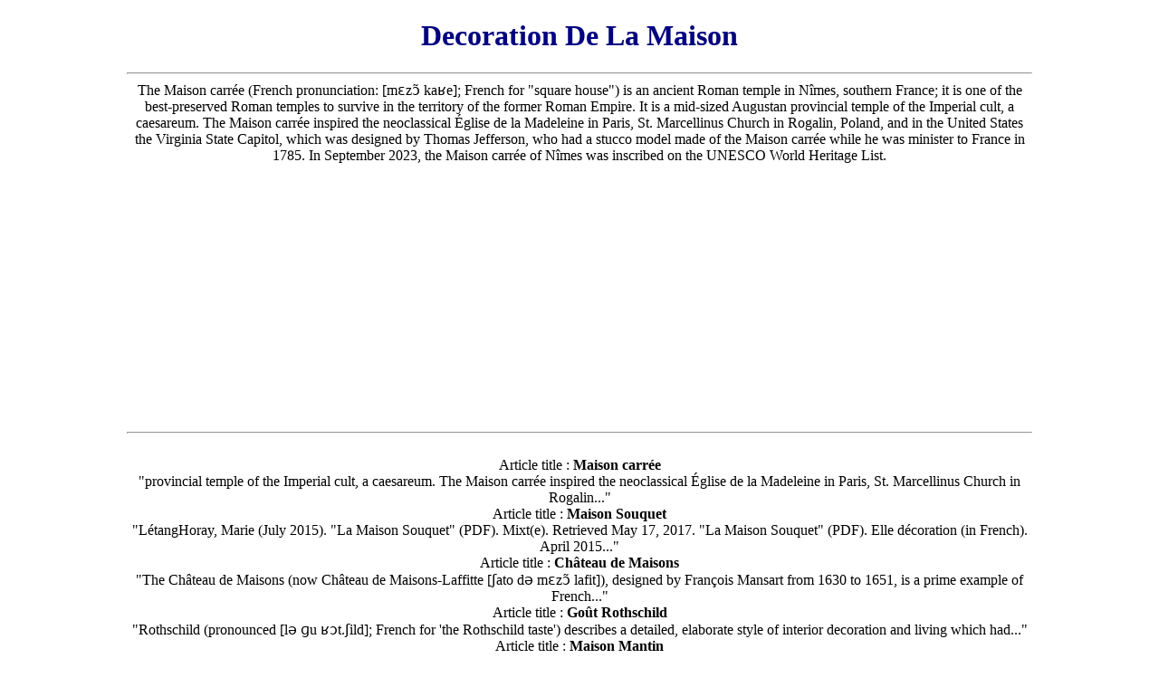

--- FILE ---
content_type: text/html; charset=UTF-8
request_url: https://www.mediterranean-interiors.com/decoration-de-la-maison.html
body_size: 2637
content:
<!DOCTYPE html>
<html lang="en-us">
<head>
<meta name="viewport" content="width=device-width, initial-scale=1.0">
<meta charset="UTF-8">

<!-- BEGIN Google analytics GA4 01-AUG-2023 -->

<!-- Google tag (gtag.js) -->
<script async src="https://www.googletagmanager.com/gtag/js?id=G-Y44NPC0E9G"></script>
<script>
  window.dataLayer = window.dataLayer || [];
  function gtag(){dataLayer.push(arguments);}
  gtag('js', new Date());

  gtag('config', 'G-Y44NPC0E9G');
</script>
<!-- END Google Analytics GA4 01-AUG-2023 -->

<title>Decoration De La Maison by Mediterranean Interiors</title>
<meta name="description" content="Decoration De La Maison search results by Mediterranean Interiors">

<link rel="canonical" href="https://www.mediterranean-interiors.com/decoration-de-la-maison.html"> 
<link href="/images/logos/s/favicon_2.ico" rel="shortcut icon">
<script src="/js/index.js"></script>

<style>
body {
	margin: 0 auto;
	width: 98%;
	max-width: 1000px;
	text-align: center;
}
img {
	max-width: 100%;
	height: auto;
}
#m-block {
	color: red;
	display: none;
}
h1 {
	color: navy;
}
h2 {
	font-size: 14px;
}
@media only screen and (max-width : 640px) {
h1 {
	color: green;
}

#m-block {
	background: beige;
	color: green;
	display: none;
}
.h2-1 {
	font-family: verdana, arial;
	font-size: 12px;
	color: #FFFFFF;
}
}
</style>

<!-- Begin Google Adsense script with automatic placement -->
<!-- ><script data-ad-client="ca-pub-1932013658809761" async src="https://pagead2.googlesyndication.com/pagead/js/adsbygoogle.js"></script> -->
<script async src="https://pagead2.googlesyndication.com/pagead/js/adsbygoogle.js?client=ca-pub-1932013658809761"
     crossorigin="anonymous"></script>
<!-- End Google Adsense script -->

</head>
<body>

<h1>Decoration De La Maison</h1>

<div class="main_frame">
<hr>
The Maison carrée (French pronunciation: [mɛzɔ̃ kaʁe]; French for "square house") is an ancient Roman temple in Nîmes, southern France; it is one of the best-preserved Roman temples to survive in the territory of the former Roman Empire.  It is a mid-sized Augustan provincial temple of the Imperial cult, a caesareum.
The Maison carrée inspired the neoclassical Église de la Madeleine in Paris, St. Marcellinus Church in Rogalin, Poland, and in the United States the Virginia State Capitol, which was designed by Thomas Jefferson, who had a stucco model made of the Maison carrée while he was minister to France in 1785.
In September 2023, the Maison carrée of Nîmes was inscribed on the UNESCO World Heritage List.
<hr>
<br>Article title : <b>Maison carrée</b>
<br>"provincial temple of the Imperial cult, a caesareum. The Maison carrée inspired the neoclassical Église de la Madeleine in Paris, St. Marcellinus Church in Rogalin..."
<br>Article title : <b>Maison Souquet</b>
<br>"LétangHoray, Marie (July 2015). &quot;La Maison Souquet&quot; (PDF). Mixt(e). Retrieved May 17, 2017. &quot;La Maison Souquet&quot; (PDF). Elle décoration (in French). April 2015..."
<br>Article title : <b>Château de Maisons</b>
<br>"The Château de Maisons (now Château de Maisons-Laffitte [ʃato də mɛzɔ̃ lafit]), designed by François Mansart from 1630 to 1651, is a prime example of French..."
<br>Article title : <b>Goût Rothschild</b>
<br>"Rothschild (pronounced [lə ɡu ʁɔt.ʃild]; French for &#039;the Rothschild taste&#039;) describes a detailed, elaborate style of interior decoration and living which had..."
<br>Article title : <b>Maison Mantin</b>
<br>"Geographical names. Retrieved 2011-03-09. &quot;La restauration de la Maison Mantin est achevée&quot;. Patrimoine de France. Archived from the original on 2012-03-21..."
<br>Article title : <b>La Maison Cubiste</b>
<br>"La Maison Cubiste (The Cubist House), also called Projet d&#039;hôtel, was an architectural installation in the Art Décoratif section of the 1912 Paris Salon..."
<br>Article title : <b>Maison Blanche station</b>
<br>" Maison Blanche is a standard configuration station. It has two platforms separated by the metro tracks and the vault is elliptical. The decoration is..."
<br>Article title : <b>Maison du Peuple, Brussels</b>
<br>"&quot;Inauguration de la reconstitution virtuelle de la Maison du Peuple de Victor Horta&quot;. archi.ulb.be. Jean Delhaye and Françoise Dierkens-Aubry, La Maison du Peuple..."
<br>Article title : <b>La Maison Rouge</b>
<br>"to the Bastille, in Paris, at 10 Boulevard de la Bastille in the 12th arrondissement of Paris. La Maison Rouge has been definitely closed in October..."
<br>Article title : <b>Maisons-Laffitte</b>
<br>"The decoration was done by Mr. Ledoux. Propriété Juillard Pavillon des Gardes Pavillon, 72 rue de Paris (Maisons-Laffitte) Pavillon, 2 rue de la Muette..."
	
<hr>
</div>


<p>
<a href="/links.php">Links to Resources on the Web</a>
</p>
<p>StunoCorp <a href="https://www.stunocorp.com/en/" title="StunoCorp Motion Pictures">Films Production</a> for Cinema and Television.<p>
<p><a href="https://www.stunocorp.com/film/dogs/film_dogs" title="Dogs short film (2022) directed by Julie STUNAULT">DOGS (2022) short film</a>
 by film director <a href="https://juliestunault.com" title="Film Director Julie STUNAULT">Julie STUNAULT</a></p><p><a href="https://www.mediterranean-interiors.com/sitemap.xml">Site map</a></p>
<p><a href="https://www.mediterranean-interiors.com">Home page</a></p>



<hr>
Tuesday 27 Jan 2026 01:53:47
<!-- BEGIN Google Analytics -->
<script>
var gaJsHost = (("https:" == document.location.protocol) ? "https://ssl." : "http://www.");
document.write(unescape("%3Cscript src='" + gaJsHost + "google-analytics.com/ga.js' type='text/javascript'%3E%3C/script%3E"));
</script>
<script>
try {
var pageTracker = _gat._getTracker("UA-329585-12");
pageTracker._trackPageview();
} catch(err) {}</script>
<!-- END Google Analytics -->

</body>
</html>

--- FILE ---
content_type: text/html; charset=UTF-8
request_url: https://www.mediterranean-interiors.com/js/index.js
body_size: 2350
content:
<!DOCTYPE html>
<html lang="en-us">
<head>
<meta name="viewport" content="width=device-width, initial-scale=1.0">
<meta charset="UTF-8">

<!-- BEGIN Google analytics GA4 01-AUG-2023 -->

<!-- Google tag (gtag.js) -->
<script async src="https://www.googletagmanager.com/gtag/js?id=G-Y44NPC0E9G"></script>
<script>
  window.dataLayer = window.dataLayer || [];
  function gtag(){dataLayer.push(arguments);}
  gtag('js', new Date());

  gtag('config', 'G-Y44NPC0E9G');
</script>
<!-- END Google Analytics GA4 01-AUG-2023 -->

<title>Js/index by Mediterranean Interiors</title>
<meta name="description" content="Js/index search results by Mediterranean Interiors">

<link rel="canonical" href="https://www.mediterranean-interiors.com/js/index.html"> 
<link href="/images/logos/s/favicon_2.ico" rel="shortcut icon">
<script src="/js/index.js"></script>

<style>
body {
	margin: 0 auto;
	width: 98%;
	max-width: 1000px;
	text-align: center;
}
img {
	max-width: 100%;
	height: auto;
}
#m-block {
	color: red;
	display: none;
}
h1 {
	color: navy;
}
h2 {
	font-size: 14px;
}
@media only screen and (max-width : 640px) {
h1 {
	color: green;
}

#m-block {
	background: beige;
	color: green;
	display: none;
}
.h2-1 {
	font-family: verdana, arial;
	font-size: 12px;
	color: #FFFFFF;
}
}
</style>

<!-- Begin Google Adsense script with automatic placement -->
<!-- ><script data-ad-client="ca-pub-1932013658809761" async src="https://pagead2.googlesyndication.com/pagead/js/adsbygoogle.js"></script> -->
<script async src="https://pagead2.googlesyndication.com/pagead/js/adsbygoogle.js?client=ca-pub-1932013658809761"
     crossorigin="anonymous"></script>
<!-- End Google Adsense script -->

</head>
<body>

<h1>Js/index</h1>

<div class="main_frame">
<hr>


 
Vue.js (commonly referred to as Vue; pronounced "view") is an open-source model–view–viewmodel front end JavaScript framework for building user interfaces and single-page applications. It was created by Evan You and is maintained by him and the rest of the active core team members.
<hr>
<br>Article title : <b>Vue.js</b>
<br>"Vue.js (commonly referred to as Vue; pronounced &quot;view&quot;) is an open-source model–view–viewmodel front end JavaScript framework for building user interfaces..."
<br>Article title : <b>Wiki.js</b>
<br>"Wiki.js is a wiki engine running on Node.js and written in JavaScript. It is free software released under the Affero GNU General Public License. It is..."
<br>Article title : <b>JS++</b>
<br>"JS++ is a programming language for web development that extends JavaScript with a sound type system. It includes imperative, object-oriented, functional..."
<br>Article title : <b>Body mass index</b>
<br>"Body mass index (BMI) is a value derived from the mass (weight) and height of a person. The BMI is defined as the body mass divided by the square of the..."
<br>Article title : <b>JavaScript</b>
<br>"JavaScript (JS) is a programming language and core technology of the Web, alongside HTML and CSS. It was created by Brendan Eich in 1995. As of 2025, the..."
<br>Article title : <b>Deno (software)</b>
<br>"package.json, leaving out file extensions, magical module resolution with index.js and breaking the sandboxed environment of V8. He eventually presented the..."
<br>Article title : <b>Svelte</b>
<br>"smallest bundle footprints at merely 2KB. The predecessor of Svelte is Ractive.js, which Rich Harris created in 2013. Version 1 of Svelte was written in JavaScript..."
<br>Article title : <b>Mojito (framework)</b>
<br>"{affinity}.js |-- index.js |-- mojits/ | `-- [mojit_name | |-- assets/ | |-- yui_modules/ | | `-- *.{affinity}.js | |-- binders/ | | `-- {view_name}.js | |--..."
<br>Article title : <b>TypeScript</b>
<br>"jQuery, MongoDB, and D3.js. TypeScript headers for the Node.js library modules are also available, allowing development of Node.js programs within TypeScript..."
<br>Article title : <b>JS Hercules</b>
<br>"JS Hercules is an association football club based in Oulu, Finland. Founded in 1998, the team started at the lowest level of the Finnish league system..."
	
<hr>
</div>


<p>
<a href="/links.php">Links to Resources on the Web</a>
</p>
<p>StunoCorp <a href="https://www.stunocorp.com/en/" title="StunoCorp Motion Pictures">Films Production</a> for Cinema and Television.<p>
<p><a href="https://www.stunocorp.com/film/dogs/film_dogs" title="Dogs short film (2022) directed by Julie STUNAULT">DOGS (2022) short film</a>
 by film director <a href="https://juliestunault.com" title="Film Director Julie STUNAULT">Julie STUNAULT</a></p><p><a href="https://www.mediterranean-interiors.com/sitemap.xml">Site map</a></p>
<p><a href="https://www.mediterranean-interiors.com">Home page</a></p>



<hr>
Tuesday 27 Jan 2026 01:53:48
<!-- BEGIN Google Analytics -->
<script>
var gaJsHost = (("https:" == document.location.protocol) ? "https://ssl." : "http://www.");
document.write(unescape("%3Cscript src='" + gaJsHost + "google-analytics.com/ga.js' type='text/javascript'%3E%3C/script%3E"));
</script>
<script>
try {
var pageTracker = _gat._getTracker("UA-329585-12");
pageTracker._trackPageview();
} catch(err) {}</script>
<!-- END Google Analytics -->

</body>
</html>

--- FILE ---
content_type: text/html; charset=utf-8
request_url: https://www.google.com/recaptcha/api2/aframe
body_size: 256
content:
<!DOCTYPE HTML><html><head><meta http-equiv="content-type" content="text/html; charset=UTF-8"></head><body><script nonce="db_irft08g_4czAW3sWbbQ">/** Anti-fraud and anti-abuse applications only. See google.com/recaptcha */ try{var clients={'sodar':'https://pagead2.googlesyndication.com/pagead/sodar?'};window.addEventListener("message",function(a){try{if(a.source===window.parent){var b=JSON.parse(a.data);var c=clients[b['id']];if(c){var d=document.createElement('img');d.src=c+b['params']+'&rc='+(localStorage.getItem("rc::a")?sessionStorage.getItem("rc::b"):"");window.document.body.appendChild(d);sessionStorage.setItem("rc::e",parseInt(sessionStorage.getItem("rc::e")||0)+1);localStorage.setItem("rc::h",'1769475229498');}}}catch(b){}});window.parent.postMessage("_grecaptcha_ready", "*");}catch(b){}</script></body></html>